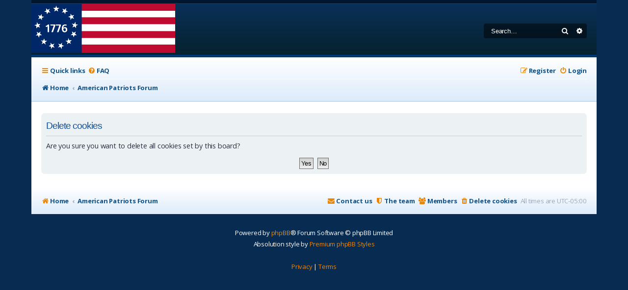

--- FILE ---
content_type: text/css
request_url: https://www.trevorwinchell.com/AmericanPatriotsForum/styles/Absolution/theme/stylesheet.css?assets_version=5
body_size: 84
content:
/*  phpBB3 Style Sheet
    --------------------------------------------------------------
	Style name:			Absolution
	Based on style:    prosilver
	Original author:	Tom Beddard ( http://www.subblue.com/ )
	Modified by:		PlanetStyles.net (http://www.planetstyles.net/)
    --------------------------------------------------------------
*/

@import url("normalize.css?v=absolution331");
@import url("base.css?v=absolution331");
@import url("utilities.css?v=absolution331");
@import url("common.css?v=absolution331");
@import url("links.css?v=absolution331");
@import url("content.css?v=absolution331");
@import url("buttons.css?v=absolution331");
@import url("cp.css?v=absolution331");
@import url("forms.css?v=absolution331");
@import url("icons.css?v=absolution331");
@import url("colours.css?v=absolution331");
@import url("responsive.css?v=absolution331");
@import url("absolution.css?v=absolution331");
